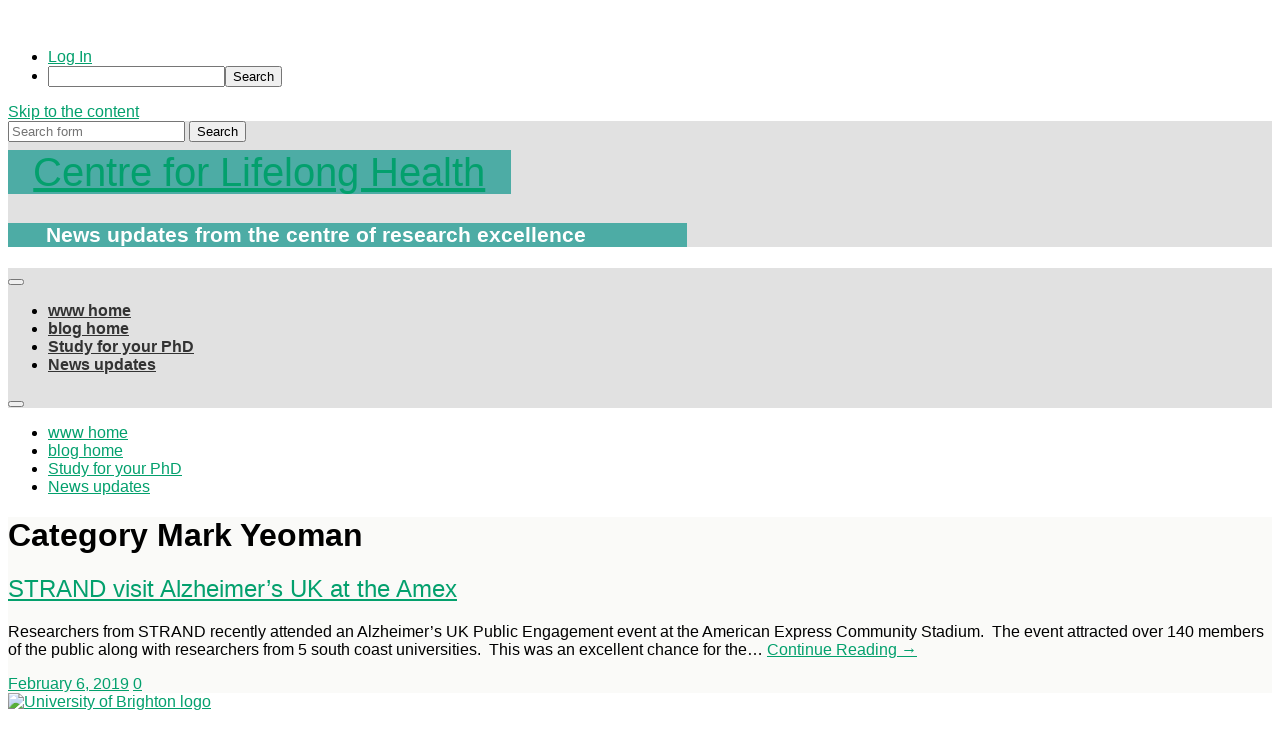

--- FILE ---
content_type: text/html; charset=utf-8
request_url: https://www.google.com/recaptcha/api2/anchor?ar=1&k=6LcHxVIsAAAAAMLrze_65YIhu9ekJXVlgbWgsExm&co=aHR0cHM6Ly9ibG9ncy5icmlnaHRvbi5hYy51azo0NDM.&hl=en&v=N67nZn4AqZkNcbeMu4prBgzg&size=invisible&anchor-ms=20000&execute-ms=30000&cb=z5dcu85142sd
body_size: 48810
content:
<!DOCTYPE HTML><html dir="ltr" lang="en"><head><meta http-equiv="Content-Type" content="text/html; charset=UTF-8">
<meta http-equiv="X-UA-Compatible" content="IE=edge">
<title>reCAPTCHA</title>
<style type="text/css">
/* cyrillic-ext */
@font-face {
  font-family: 'Roboto';
  font-style: normal;
  font-weight: 400;
  font-stretch: 100%;
  src: url(//fonts.gstatic.com/s/roboto/v48/KFO7CnqEu92Fr1ME7kSn66aGLdTylUAMa3GUBHMdazTgWw.woff2) format('woff2');
  unicode-range: U+0460-052F, U+1C80-1C8A, U+20B4, U+2DE0-2DFF, U+A640-A69F, U+FE2E-FE2F;
}
/* cyrillic */
@font-face {
  font-family: 'Roboto';
  font-style: normal;
  font-weight: 400;
  font-stretch: 100%;
  src: url(//fonts.gstatic.com/s/roboto/v48/KFO7CnqEu92Fr1ME7kSn66aGLdTylUAMa3iUBHMdazTgWw.woff2) format('woff2');
  unicode-range: U+0301, U+0400-045F, U+0490-0491, U+04B0-04B1, U+2116;
}
/* greek-ext */
@font-face {
  font-family: 'Roboto';
  font-style: normal;
  font-weight: 400;
  font-stretch: 100%;
  src: url(//fonts.gstatic.com/s/roboto/v48/KFO7CnqEu92Fr1ME7kSn66aGLdTylUAMa3CUBHMdazTgWw.woff2) format('woff2');
  unicode-range: U+1F00-1FFF;
}
/* greek */
@font-face {
  font-family: 'Roboto';
  font-style: normal;
  font-weight: 400;
  font-stretch: 100%;
  src: url(//fonts.gstatic.com/s/roboto/v48/KFO7CnqEu92Fr1ME7kSn66aGLdTylUAMa3-UBHMdazTgWw.woff2) format('woff2');
  unicode-range: U+0370-0377, U+037A-037F, U+0384-038A, U+038C, U+038E-03A1, U+03A3-03FF;
}
/* math */
@font-face {
  font-family: 'Roboto';
  font-style: normal;
  font-weight: 400;
  font-stretch: 100%;
  src: url(//fonts.gstatic.com/s/roboto/v48/KFO7CnqEu92Fr1ME7kSn66aGLdTylUAMawCUBHMdazTgWw.woff2) format('woff2');
  unicode-range: U+0302-0303, U+0305, U+0307-0308, U+0310, U+0312, U+0315, U+031A, U+0326-0327, U+032C, U+032F-0330, U+0332-0333, U+0338, U+033A, U+0346, U+034D, U+0391-03A1, U+03A3-03A9, U+03B1-03C9, U+03D1, U+03D5-03D6, U+03F0-03F1, U+03F4-03F5, U+2016-2017, U+2034-2038, U+203C, U+2040, U+2043, U+2047, U+2050, U+2057, U+205F, U+2070-2071, U+2074-208E, U+2090-209C, U+20D0-20DC, U+20E1, U+20E5-20EF, U+2100-2112, U+2114-2115, U+2117-2121, U+2123-214F, U+2190, U+2192, U+2194-21AE, U+21B0-21E5, U+21F1-21F2, U+21F4-2211, U+2213-2214, U+2216-22FF, U+2308-230B, U+2310, U+2319, U+231C-2321, U+2336-237A, U+237C, U+2395, U+239B-23B7, U+23D0, U+23DC-23E1, U+2474-2475, U+25AF, U+25B3, U+25B7, U+25BD, U+25C1, U+25CA, U+25CC, U+25FB, U+266D-266F, U+27C0-27FF, U+2900-2AFF, U+2B0E-2B11, U+2B30-2B4C, U+2BFE, U+3030, U+FF5B, U+FF5D, U+1D400-1D7FF, U+1EE00-1EEFF;
}
/* symbols */
@font-face {
  font-family: 'Roboto';
  font-style: normal;
  font-weight: 400;
  font-stretch: 100%;
  src: url(//fonts.gstatic.com/s/roboto/v48/KFO7CnqEu92Fr1ME7kSn66aGLdTylUAMaxKUBHMdazTgWw.woff2) format('woff2');
  unicode-range: U+0001-000C, U+000E-001F, U+007F-009F, U+20DD-20E0, U+20E2-20E4, U+2150-218F, U+2190, U+2192, U+2194-2199, U+21AF, U+21E6-21F0, U+21F3, U+2218-2219, U+2299, U+22C4-22C6, U+2300-243F, U+2440-244A, U+2460-24FF, U+25A0-27BF, U+2800-28FF, U+2921-2922, U+2981, U+29BF, U+29EB, U+2B00-2BFF, U+4DC0-4DFF, U+FFF9-FFFB, U+10140-1018E, U+10190-1019C, U+101A0, U+101D0-101FD, U+102E0-102FB, U+10E60-10E7E, U+1D2C0-1D2D3, U+1D2E0-1D37F, U+1F000-1F0FF, U+1F100-1F1AD, U+1F1E6-1F1FF, U+1F30D-1F30F, U+1F315, U+1F31C, U+1F31E, U+1F320-1F32C, U+1F336, U+1F378, U+1F37D, U+1F382, U+1F393-1F39F, U+1F3A7-1F3A8, U+1F3AC-1F3AF, U+1F3C2, U+1F3C4-1F3C6, U+1F3CA-1F3CE, U+1F3D4-1F3E0, U+1F3ED, U+1F3F1-1F3F3, U+1F3F5-1F3F7, U+1F408, U+1F415, U+1F41F, U+1F426, U+1F43F, U+1F441-1F442, U+1F444, U+1F446-1F449, U+1F44C-1F44E, U+1F453, U+1F46A, U+1F47D, U+1F4A3, U+1F4B0, U+1F4B3, U+1F4B9, U+1F4BB, U+1F4BF, U+1F4C8-1F4CB, U+1F4D6, U+1F4DA, U+1F4DF, U+1F4E3-1F4E6, U+1F4EA-1F4ED, U+1F4F7, U+1F4F9-1F4FB, U+1F4FD-1F4FE, U+1F503, U+1F507-1F50B, U+1F50D, U+1F512-1F513, U+1F53E-1F54A, U+1F54F-1F5FA, U+1F610, U+1F650-1F67F, U+1F687, U+1F68D, U+1F691, U+1F694, U+1F698, U+1F6AD, U+1F6B2, U+1F6B9-1F6BA, U+1F6BC, U+1F6C6-1F6CF, U+1F6D3-1F6D7, U+1F6E0-1F6EA, U+1F6F0-1F6F3, U+1F6F7-1F6FC, U+1F700-1F7FF, U+1F800-1F80B, U+1F810-1F847, U+1F850-1F859, U+1F860-1F887, U+1F890-1F8AD, U+1F8B0-1F8BB, U+1F8C0-1F8C1, U+1F900-1F90B, U+1F93B, U+1F946, U+1F984, U+1F996, U+1F9E9, U+1FA00-1FA6F, U+1FA70-1FA7C, U+1FA80-1FA89, U+1FA8F-1FAC6, U+1FACE-1FADC, U+1FADF-1FAE9, U+1FAF0-1FAF8, U+1FB00-1FBFF;
}
/* vietnamese */
@font-face {
  font-family: 'Roboto';
  font-style: normal;
  font-weight: 400;
  font-stretch: 100%;
  src: url(//fonts.gstatic.com/s/roboto/v48/KFO7CnqEu92Fr1ME7kSn66aGLdTylUAMa3OUBHMdazTgWw.woff2) format('woff2');
  unicode-range: U+0102-0103, U+0110-0111, U+0128-0129, U+0168-0169, U+01A0-01A1, U+01AF-01B0, U+0300-0301, U+0303-0304, U+0308-0309, U+0323, U+0329, U+1EA0-1EF9, U+20AB;
}
/* latin-ext */
@font-face {
  font-family: 'Roboto';
  font-style: normal;
  font-weight: 400;
  font-stretch: 100%;
  src: url(//fonts.gstatic.com/s/roboto/v48/KFO7CnqEu92Fr1ME7kSn66aGLdTylUAMa3KUBHMdazTgWw.woff2) format('woff2');
  unicode-range: U+0100-02BA, U+02BD-02C5, U+02C7-02CC, U+02CE-02D7, U+02DD-02FF, U+0304, U+0308, U+0329, U+1D00-1DBF, U+1E00-1E9F, U+1EF2-1EFF, U+2020, U+20A0-20AB, U+20AD-20C0, U+2113, U+2C60-2C7F, U+A720-A7FF;
}
/* latin */
@font-face {
  font-family: 'Roboto';
  font-style: normal;
  font-weight: 400;
  font-stretch: 100%;
  src: url(//fonts.gstatic.com/s/roboto/v48/KFO7CnqEu92Fr1ME7kSn66aGLdTylUAMa3yUBHMdazQ.woff2) format('woff2');
  unicode-range: U+0000-00FF, U+0131, U+0152-0153, U+02BB-02BC, U+02C6, U+02DA, U+02DC, U+0304, U+0308, U+0329, U+2000-206F, U+20AC, U+2122, U+2191, U+2193, U+2212, U+2215, U+FEFF, U+FFFD;
}
/* cyrillic-ext */
@font-face {
  font-family: 'Roboto';
  font-style: normal;
  font-weight: 500;
  font-stretch: 100%;
  src: url(//fonts.gstatic.com/s/roboto/v48/KFO7CnqEu92Fr1ME7kSn66aGLdTylUAMa3GUBHMdazTgWw.woff2) format('woff2');
  unicode-range: U+0460-052F, U+1C80-1C8A, U+20B4, U+2DE0-2DFF, U+A640-A69F, U+FE2E-FE2F;
}
/* cyrillic */
@font-face {
  font-family: 'Roboto';
  font-style: normal;
  font-weight: 500;
  font-stretch: 100%;
  src: url(//fonts.gstatic.com/s/roboto/v48/KFO7CnqEu92Fr1ME7kSn66aGLdTylUAMa3iUBHMdazTgWw.woff2) format('woff2');
  unicode-range: U+0301, U+0400-045F, U+0490-0491, U+04B0-04B1, U+2116;
}
/* greek-ext */
@font-face {
  font-family: 'Roboto';
  font-style: normal;
  font-weight: 500;
  font-stretch: 100%;
  src: url(//fonts.gstatic.com/s/roboto/v48/KFO7CnqEu92Fr1ME7kSn66aGLdTylUAMa3CUBHMdazTgWw.woff2) format('woff2');
  unicode-range: U+1F00-1FFF;
}
/* greek */
@font-face {
  font-family: 'Roboto';
  font-style: normal;
  font-weight: 500;
  font-stretch: 100%;
  src: url(//fonts.gstatic.com/s/roboto/v48/KFO7CnqEu92Fr1ME7kSn66aGLdTylUAMa3-UBHMdazTgWw.woff2) format('woff2');
  unicode-range: U+0370-0377, U+037A-037F, U+0384-038A, U+038C, U+038E-03A1, U+03A3-03FF;
}
/* math */
@font-face {
  font-family: 'Roboto';
  font-style: normal;
  font-weight: 500;
  font-stretch: 100%;
  src: url(//fonts.gstatic.com/s/roboto/v48/KFO7CnqEu92Fr1ME7kSn66aGLdTylUAMawCUBHMdazTgWw.woff2) format('woff2');
  unicode-range: U+0302-0303, U+0305, U+0307-0308, U+0310, U+0312, U+0315, U+031A, U+0326-0327, U+032C, U+032F-0330, U+0332-0333, U+0338, U+033A, U+0346, U+034D, U+0391-03A1, U+03A3-03A9, U+03B1-03C9, U+03D1, U+03D5-03D6, U+03F0-03F1, U+03F4-03F5, U+2016-2017, U+2034-2038, U+203C, U+2040, U+2043, U+2047, U+2050, U+2057, U+205F, U+2070-2071, U+2074-208E, U+2090-209C, U+20D0-20DC, U+20E1, U+20E5-20EF, U+2100-2112, U+2114-2115, U+2117-2121, U+2123-214F, U+2190, U+2192, U+2194-21AE, U+21B0-21E5, U+21F1-21F2, U+21F4-2211, U+2213-2214, U+2216-22FF, U+2308-230B, U+2310, U+2319, U+231C-2321, U+2336-237A, U+237C, U+2395, U+239B-23B7, U+23D0, U+23DC-23E1, U+2474-2475, U+25AF, U+25B3, U+25B7, U+25BD, U+25C1, U+25CA, U+25CC, U+25FB, U+266D-266F, U+27C0-27FF, U+2900-2AFF, U+2B0E-2B11, U+2B30-2B4C, U+2BFE, U+3030, U+FF5B, U+FF5D, U+1D400-1D7FF, U+1EE00-1EEFF;
}
/* symbols */
@font-face {
  font-family: 'Roboto';
  font-style: normal;
  font-weight: 500;
  font-stretch: 100%;
  src: url(//fonts.gstatic.com/s/roboto/v48/KFO7CnqEu92Fr1ME7kSn66aGLdTylUAMaxKUBHMdazTgWw.woff2) format('woff2');
  unicode-range: U+0001-000C, U+000E-001F, U+007F-009F, U+20DD-20E0, U+20E2-20E4, U+2150-218F, U+2190, U+2192, U+2194-2199, U+21AF, U+21E6-21F0, U+21F3, U+2218-2219, U+2299, U+22C4-22C6, U+2300-243F, U+2440-244A, U+2460-24FF, U+25A0-27BF, U+2800-28FF, U+2921-2922, U+2981, U+29BF, U+29EB, U+2B00-2BFF, U+4DC0-4DFF, U+FFF9-FFFB, U+10140-1018E, U+10190-1019C, U+101A0, U+101D0-101FD, U+102E0-102FB, U+10E60-10E7E, U+1D2C0-1D2D3, U+1D2E0-1D37F, U+1F000-1F0FF, U+1F100-1F1AD, U+1F1E6-1F1FF, U+1F30D-1F30F, U+1F315, U+1F31C, U+1F31E, U+1F320-1F32C, U+1F336, U+1F378, U+1F37D, U+1F382, U+1F393-1F39F, U+1F3A7-1F3A8, U+1F3AC-1F3AF, U+1F3C2, U+1F3C4-1F3C6, U+1F3CA-1F3CE, U+1F3D4-1F3E0, U+1F3ED, U+1F3F1-1F3F3, U+1F3F5-1F3F7, U+1F408, U+1F415, U+1F41F, U+1F426, U+1F43F, U+1F441-1F442, U+1F444, U+1F446-1F449, U+1F44C-1F44E, U+1F453, U+1F46A, U+1F47D, U+1F4A3, U+1F4B0, U+1F4B3, U+1F4B9, U+1F4BB, U+1F4BF, U+1F4C8-1F4CB, U+1F4D6, U+1F4DA, U+1F4DF, U+1F4E3-1F4E6, U+1F4EA-1F4ED, U+1F4F7, U+1F4F9-1F4FB, U+1F4FD-1F4FE, U+1F503, U+1F507-1F50B, U+1F50D, U+1F512-1F513, U+1F53E-1F54A, U+1F54F-1F5FA, U+1F610, U+1F650-1F67F, U+1F687, U+1F68D, U+1F691, U+1F694, U+1F698, U+1F6AD, U+1F6B2, U+1F6B9-1F6BA, U+1F6BC, U+1F6C6-1F6CF, U+1F6D3-1F6D7, U+1F6E0-1F6EA, U+1F6F0-1F6F3, U+1F6F7-1F6FC, U+1F700-1F7FF, U+1F800-1F80B, U+1F810-1F847, U+1F850-1F859, U+1F860-1F887, U+1F890-1F8AD, U+1F8B0-1F8BB, U+1F8C0-1F8C1, U+1F900-1F90B, U+1F93B, U+1F946, U+1F984, U+1F996, U+1F9E9, U+1FA00-1FA6F, U+1FA70-1FA7C, U+1FA80-1FA89, U+1FA8F-1FAC6, U+1FACE-1FADC, U+1FADF-1FAE9, U+1FAF0-1FAF8, U+1FB00-1FBFF;
}
/* vietnamese */
@font-face {
  font-family: 'Roboto';
  font-style: normal;
  font-weight: 500;
  font-stretch: 100%;
  src: url(//fonts.gstatic.com/s/roboto/v48/KFO7CnqEu92Fr1ME7kSn66aGLdTylUAMa3OUBHMdazTgWw.woff2) format('woff2');
  unicode-range: U+0102-0103, U+0110-0111, U+0128-0129, U+0168-0169, U+01A0-01A1, U+01AF-01B0, U+0300-0301, U+0303-0304, U+0308-0309, U+0323, U+0329, U+1EA0-1EF9, U+20AB;
}
/* latin-ext */
@font-face {
  font-family: 'Roboto';
  font-style: normal;
  font-weight: 500;
  font-stretch: 100%;
  src: url(//fonts.gstatic.com/s/roboto/v48/KFO7CnqEu92Fr1ME7kSn66aGLdTylUAMa3KUBHMdazTgWw.woff2) format('woff2');
  unicode-range: U+0100-02BA, U+02BD-02C5, U+02C7-02CC, U+02CE-02D7, U+02DD-02FF, U+0304, U+0308, U+0329, U+1D00-1DBF, U+1E00-1E9F, U+1EF2-1EFF, U+2020, U+20A0-20AB, U+20AD-20C0, U+2113, U+2C60-2C7F, U+A720-A7FF;
}
/* latin */
@font-face {
  font-family: 'Roboto';
  font-style: normal;
  font-weight: 500;
  font-stretch: 100%;
  src: url(//fonts.gstatic.com/s/roboto/v48/KFO7CnqEu92Fr1ME7kSn66aGLdTylUAMa3yUBHMdazQ.woff2) format('woff2');
  unicode-range: U+0000-00FF, U+0131, U+0152-0153, U+02BB-02BC, U+02C6, U+02DA, U+02DC, U+0304, U+0308, U+0329, U+2000-206F, U+20AC, U+2122, U+2191, U+2193, U+2212, U+2215, U+FEFF, U+FFFD;
}
/* cyrillic-ext */
@font-face {
  font-family: 'Roboto';
  font-style: normal;
  font-weight: 900;
  font-stretch: 100%;
  src: url(//fonts.gstatic.com/s/roboto/v48/KFO7CnqEu92Fr1ME7kSn66aGLdTylUAMa3GUBHMdazTgWw.woff2) format('woff2');
  unicode-range: U+0460-052F, U+1C80-1C8A, U+20B4, U+2DE0-2DFF, U+A640-A69F, U+FE2E-FE2F;
}
/* cyrillic */
@font-face {
  font-family: 'Roboto';
  font-style: normal;
  font-weight: 900;
  font-stretch: 100%;
  src: url(//fonts.gstatic.com/s/roboto/v48/KFO7CnqEu92Fr1ME7kSn66aGLdTylUAMa3iUBHMdazTgWw.woff2) format('woff2');
  unicode-range: U+0301, U+0400-045F, U+0490-0491, U+04B0-04B1, U+2116;
}
/* greek-ext */
@font-face {
  font-family: 'Roboto';
  font-style: normal;
  font-weight: 900;
  font-stretch: 100%;
  src: url(//fonts.gstatic.com/s/roboto/v48/KFO7CnqEu92Fr1ME7kSn66aGLdTylUAMa3CUBHMdazTgWw.woff2) format('woff2');
  unicode-range: U+1F00-1FFF;
}
/* greek */
@font-face {
  font-family: 'Roboto';
  font-style: normal;
  font-weight: 900;
  font-stretch: 100%;
  src: url(//fonts.gstatic.com/s/roboto/v48/KFO7CnqEu92Fr1ME7kSn66aGLdTylUAMa3-UBHMdazTgWw.woff2) format('woff2');
  unicode-range: U+0370-0377, U+037A-037F, U+0384-038A, U+038C, U+038E-03A1, U+03A3-03FF;
}
/* math */
@font-face {
  font-family: 'Roboto';
  font-style: normal;
  font-weight: 900;
  font-stretch: 100%;
  src: url(//fonts.gstatic.com/s/roboto/v48/KFO7CnqEu92Fr1ME7kSn66aGLdTylUAMawCUBHMdazTgWw.woff2) format('woff2');
  unicode-range: U+0302-0303, U+0305, U+0307-0308, U+0310, U+0312, U+0315, U+031A, U+0326-0327, U+032C, U+032F-0330, U+0332-0333, U+0338, U+033A, U+0346, U+034D, U+0391-03A1, U+03A3-03A9, U+03B1-03C9, U+03D1, U+03D5-03D6, U+03F0-03F1, U+03F4-03F5, U+2016-2017, U+2034-2038, U+203C, U+2040, U+2043, U+2047, U+2050, U+2057, U+205F, U+2070-2071, U+2074-208E, U+2090-209C, U+20D0-20DC, U+20E1, U+20E5-20EF, U+2100-2112, U+2114-2115, U+2117-2121, U+2123-214F, U+2190, U+2192, U+2194-21AE, U+21B0-21E5, U+21F1-21F2, U+21F4-2211, U+2213-2214, U+2216-22FF, U+2308-230B, U+2310, U+2319, U+231C-2321, U+2336-237A, U+237C, U+2395, U+239B-23B7, U+23D0, U+23DC-23E1, U+2474-2475, U+25AF, U+25B3, U+25B7, U+25BD, U+25C1, U+25CA, U+25CC, U+25FB, U+266D-266F, U+27C0-27FF, U+2900-2AFF, U+2B0E-2B11, U+2B30-2B4C, U+2BFE, U+3030, U+FF5B, U+FF5D, U+1D400-1D7FF, U+1EE00-1EEFF;
}
/* symbols */
@font-face {
  font-family: 'Roboto';
  font-style: normal;
  font-weight: 900;
  font-stretch: 100%;
  src: url(//fonts.gstatic.com/s/roboto/v48/KFO7CnqEu92Fr1ME7kSn66aGLdTylUAMaxKUBHMdazTgWw.woff2) format('woff2');
  unicode-range: U+0001-000C, U+000E-001F, U+007F-009F, U+20DD-20E0, U+20E2-20E4, U+2150-218F, U+2190, U+2192, U+2194-2199, U+21AF, U+21E6-21F0, U+21F3, U+2218-2219, U+2299, U+22C4-22C6, U+2300-243F, U+2440-244A, U+2460-24FF, U+25A0-27BF, U+2800-28FF, U+2921-2922, U+2981, U+29BF, U+29EB, U+2B00-2BFF, U+4DC0-4DFF, U+FFF9-FFFB, U+10140-1018E, U+10190-1019C, U+101A0, U+101D0-101FD, U+102E0-102FB, U+10E60-10E7E, U+1D2C0-1D2D3, U+1D2E0-1D37F, U+1F000-1F0FF, U+1F100-1F1AD, U+1F1E6-1F1FF, U+1F30D-1F30F, U+1F315, U+1F31C, U+1F31E, U+1F320-1F32C, U+1F336, U+1F378, U+1F37D, U+1F382, U+1F393-1F39F, U+1F3A7-1F3A8, U+1F3AC-1F3AF, U+1F3C2, U+1F3C4-1F3C6, U+1F3CA-1F3CE, U+1F3D4-1F3E0, U+1F3ED, U+1F3F1-1F3F3, U+1F3F5-1F3F7, U+1F408, U+1F415, U+1F41F, U+1F426, U+1F43F, U+1F441-1F442, U+1F444, U+1F446-1F449, U+1F44C-1F44E, U+1F453, U+1F46A, U+1F47D, U+1F4A3, U+1F4B0, U+1F4B3, U+1F4B9, U+1F4BB, U+1F4BF, U+1F4C8-1F4CB, U+1F4D6, U+1F4DA, U+1F4DF, U+1F4E3-1F4E6, U+1F4EA-1F4ED, U+1F4F7, U+1F4F9-1F4FB, U+1F4FD-1F4FE, U+1F503, U+1F507-1F50B, U+1F50D, U+1F512-1F513, U+1F53E-1F54A, U+1F54F-1F5FA, U+1F610, U+1F650-1F67F, U+1F687, U+1F68D, U+1F691, U+1F694, U+1F698, U+1F6AD, U+1F6B2, U+1F6B9-1F6BA, U+1F6BC, U+1F6C6-1F6CF, U+1F6D3-1F6D7, U+1F6E0-1F6EA, U+1F6F0-1F6F3, U+1F6F7-1F6FC, U+1F700-1F7FF, U+1F800-1F80B, U+1F810-1F847, U+1F850-1F859, U+1F860-1F887, U+1F890-1F8AD, U+1F8B0-1F8BB, U+1F8C0-1F8C1, U+1F900-1F90B, U+1F93B, U+1F946, U+1F984, U+1F996, U+1F9E9, U+1FA00-1FA6F, U+1FA70-1FA7C, U+1FA80-1FA89, U+1FA8F-1FAC6, U+1FACE-1FADC, U+1FADF-1FAE9, U+1FAF0-1FAF8, U+1FB00-1FBFF;
}
/* vietnamese */
@font-face {
  font-family: 'Roboto';
  font-style: normal;
  font-weight: 900;
  font-stretch: 100%;
  src: url(//fonts.gstatic.com/s/roboto/v48/KFO7CnqEu92Fr1ME7kSn66aGLdTylUAMa3OUBHMdazTgWw.woff2) format('woff2');
  unicode-range: U+0102-0103, U+0110-0111, U+0128-0129, U+0168-0169, U+01A0-01A1, U+01AF-01B0, U+0300-0301, U+0303-0304, U+0308-0309, U+0323, U+0329, U+1EA0-1EF9, U+20AB;
}
/* latin-ext */
@font-face {
  font-family: 'Roboto';
  font-style: normal;
  font-weight: 900;
  font-stretch: 100%;
  src: url(//fonts.gstatic.com/s/roboto/v48/KFO7CnqEu92Fr1ME7kSn66aGLdTylUAMa3KUBHMdazTgWw.woff2) format('woff2');
  unicode-range: U+0100-02BA, U+02BD-02C5, U+02C7-02CC, U+02CE-02D7, U+02DD-02FF, U+0304, U+0308, U+0329, U+1D00-1DBF, U+1E00-1E9F, U+1EF2-1EFF, U+2020, U+20A0-20AB, U+20AD-20C0, U+2113, U+2C60-2C7F, U+A720-A7FF;
}
/* latin */
@font-face {
  font-family: 'Roboto';
  font-style: normal;
  font-weight: 900;
  font-stretch: 100%;
  src: url(//fonts.gstatic.com/s/roboto/v48/KFO7CnqEu92Fr1ME7kSn66aGLdTylUAMa3yUBHMdazQ.woff2) format('woff2');
  unicode-range: U+0000-00FF, U+0131, U+0152-0153, U+02BB-02BC, U+02C6, U+02DA, U+02DC, U+0304, U+0308, U+0329, U+2000-206F, U+20AC, U+2122, U+2191, U+2193, U+2212, U+2215, U+FEFF, U+FFFD;
}

</style>
<link rel="stylesheet" type="text/css" href="https://www.gstatic.com/recaptcha/releases/N67nZn4AqZkNcbeMu4prBgzg/styles__ltr.css">
<script nonce="r1XuGNXeritX9WdBFkHqpQ" type="text/javascript">window['__recaptcha_api'] = 'https://www.google.com/recaptcha/api2/';</script>
<script type="text/javascript" src="https://www.gstatic.com/recaptcha/releases/N67nZn4AqZkNcbeMu4prBgzg/recaptcha__en.js" nonce="r1XuGNXeritX9WdBFkHqpQ">
      
    </script></head>
<body><div id="rc-anchor-alert" class="rc-anchor-alert"></div>
<input type="hidden" id="recaptcha-token" value="[base64]">
<script type="text/javascript" nonce="r1XuGNXeritX9WdBFkHqpQ">
      recaptcha.anchor.Main.init("[\x22ainput\x22,[\x22bgdata\x22,\x22\x22,\[base64]/[base64]/[base64]/bmV3IHJbeF0oY1swXSk6RT09Mj9uZXcgclt4XShjWzBdLGNbMV0pOkU9PTM/bmV3IHJbeF0oY1swXSxjWzFdLGNbMl0pOkU9PTQ/[base64]/[base64]/[base64]/[base64]/[base64]/[base64]/[base64]/[base64]\x22,\[base64]\x22,\x22wq/DgXLDnVbDoD/DmcKuGnPDpSnCnzTDuy5Lwq14wrJCwqDDmB8JwrjCsUVRw6vDtR7CnVfClCPDusKCw4wOw4zDssKHKzjCvnrDkzNaAlzDjMOBwrjCg8OEB8KNw5ATwobDiTEDw4HCtHR3fMKGw73ClsK6FMKiwowuwozDsMOLWMKVwrnCiC/Cl8OaBWZOKyFtw47CmiHCksK+woZcw53ChMKbwr3Cp8K4w7MBOi41wqgWwrJMBhoEfsKGM1jCvi1JWsOlwrYJw6Rswr/CpwjCl8KGIFHDo8KdwqBow4EqHsO4wofCr2Z9NsKowrJLV2nCtAZ5w4HDpzPDg8K/GcKHO8KEB8OOw4sWwp3CtcOUHMOOwoHCl8OJSnUEwqI4wq3DisOPVcO5woFNwoXDlcKCwqs8VVDCksKUd8O/BMOuZFxdw6V7T0klwrrDksKfwrhpY8KMHMOaIcKrwqDDt1PCvSJzw5PDnsOsw5/[base64]/wpXCkMOXVWFEXjbDmXklCcOpG3PCtDAHwrjDksObVMK2w5/DhXXCtMKOwpNSwqJSYcKSw7TDrsOFw7Bcw6PDh8KBwq3DoxnCpDbCllXCn8KZw7LDlwfCh8ONwoXDjsKaHX4Gw6RBw75fYcOmQxLDhcKoajXDpsOhE3DClybDpsKvCMOvZkQHwrLCjlo6w5IQwqEQwrbCtjLDlMK7FMK/w4kicCIfC8OfW8KlK0DCtHB1w70EbEBHw6zCucK8WkDCrlbCk8KAD2jDusOtZixsA8KSw6/CuCRTw7/DgMKbw47CjXs1W8OiWw0TQSkZw7InR0ZTa8K8w59GNmZ+XHTDi8K9w7/CoMKcw7t0XQY+woDCtDTChhXDi8Ovwrw3NMO7AXp9w7lAMMKAwqw+FsODw4M+wr3DnHjCgsOWHsOcT8KXIMKMYcKTYcOWwqw+EgzDk3rDnjwSwpZYwrYnLXE6DMKLNcOlCcOARsOidsOGwo7Cn0/Ct8KYwokMXMObDsKLwpAeKsKLSsOJwrPDqRMwwo8AQTPDjcKQacOdKMO9wqBjw5XCt8O1NSJed8K9F8ObdsKCBhB0FcKbw7bCjzTDoMO8wrt2O8KhNWAkdMOGwq/CjMO2QsOww5sBB8Ouw4wccHTDm1LDmsOEwqhxTMKPw6krHztPwroxL8OkBcOmw5UBfcK4ADQRwp/[base64]/A8K8w6kAX8KmJEg9PBxTIDPDlU9qNMOSI8KpwpExA0ExwpkAwqHCgH9/JsOqfsKFIQfDrnB4SsOpw6PCrMO+HsO+w7xEw4rDswgFPXsaNMObHF/CpcOMw7otAcOSwp1vFGY1w7TDrsOpwo7CrsKdAMKowoQfZ8KwwpTDtEfCisKoK8Kyw7h8w7nDgjAObhvChcOGNlhdN8O2LhBgOxbDhinDpcOjw63CtQwwLRAfGw/CvMOtGcKmTzU2wpBSLMOiwqxFMsOIMsOCwrxmOVd1wrbDrsOFWynCrsKYw51Ow6HDkcKOw4jDpW7Dg8OpwolsFMKzHVnChcOSwoHDuypJNMO/w4RVwrLDmyA+w6HDj8KCw4zDpcKHw6Qfw6TDgsObwrwwNi98On0gQyPChQBkAEAFZ3ImwoQRw5BseMOrw4EWNhjDh8ObE8KUwrMGwocpw4nCpsK7Ty9NImTDu01IwpjDq19fw7/[base64]/DiMK2w489w7PChsKZwqoawooOwrfDokPDqW7CgMKUHsKHLynCpMK5JWfCmsKdBsONw4w/w5VZW0Uzw58IOCzCgMK6w7nDg1Nrwr1wVMK+BcOBH8KQwpk9GHJYw5nDtcKgKMKSw53Ck8O1T0N0YcKmw4TDgcK+w5nCocKLFW3CosORw5zCjUPDlzjDqDM3aXzDrMOuwoYvEMKbw5d8C8Ohb8Ogw4c7RkXClyTCv2XDsUjDvsO3IQ/DpSohw5XDrhzCgMO7LFh4w7zCmcOOw6Mhw4JWBFhkWiFdFsKzw7BGw5o2w7rDkT5Cw5Yrw41lwpgvwoXCosKvLcOqP0pqLcKFwr9bH8Oqw6XDvcKCw7NhBsOrw59JAwJzQMOmR2fCpsKfwr9Dw6J2w6TDpMOnBsKIRkvDh8OIwpIaGMOJdQEKOcK9SikOFHRtXcKxU3/CqDvChgFYK1DCgXkYwopVwrYjw6zCicKjwo7Ci8KEaMOHK3/DvwzCrgFwesKcVsKaEDcUw73CuCRYY8OPw4ojwrp1wodDw6AGw6DDosOBdcKcVcOXR1czwoVNw6wxw7nDq3QEGHPDkWZnIG9Ow755KCUuwpBdYA3DqMKaIigiR1Azw6zCqxNIeMK5w44Jw5TDqcOPEg81w4DDliNrwqoTMG/CsGtHH8OHw7lJw6rCi8OMScOQLwjDj0hUwpHCn8Kua199w4PCpWgUwpbCo1bDtcKwwrYUJMOSwp1HXMOJchfDqCtdwphNwqcSwo3CjXDDvMKXJ1nDqx/DgwzDunfCgVx4wrE1QXrCik7CjXAHCcKcw4nDu8OcFjnCuxdnw7rDk8K6wqVyOC/DrcKEYsOTAMO0wqc4OxjCiMOwZTTDo8O2IHMREcKvw6XCvgbDicKxw7jCshzCpCYqw7zDnsKvbMKUw4rCp8Kiw7HCmkTDlFAgPsOAMmzCj2LDtVwGHMOFfxorw45gKBh+I8KHwqvCuMK1fsKtworDi1sZwqwfwqLCih/DvMOKwp1cwo7DphzDrhvDmF8sacOgIXfCoQ3DlG7CrsO6w703w4PCoMOJcAXDhjsGw55mSsKXORnDvRUMXGnCkcKIfldSwolrw5M5wocEwpEuYsKzCMKTw5AfwqIcJ8KXXcOawrEbw5/[base64]/w4FSWMOhdsOjwo/Do8OacDLDhnPDu8OkwrHCqEHCo8KQw4ZCw695wpg7wolkaMOfDH3DmcKufGkJd8Kzw45GPG4Qwp5zw7HDv0cec8Otw7V4w7wpGMKSa8KrwpbCgcKxYlLDpCnCh1nChsOtF8KKwo4/[base64]/[base64]/CvsO3w4cDw7IjDcORw5vChmFTwp/DpyDCnTN5Z2UTw6NTX8KdO8Olw6sHw7x1GcK/wqnDsWvCjAnCusKrw7HCs8O/e13DpgTCkghvwoYtw4BlFAQ2wq/[base64]/RcO1wpLCpzMVecKvLsKHwqZkYsOFfEQGdiTCtyYIwqXDo8Kkw5ptwoQDCUFhGznCoU7DpcKZw5MaRS5/w67DoVfDgXhcdScuX8OcwpFCIhFUOsKdw4zDmsOGCMK9w6MmQxglIcKuw6IFH8OiwqvCisO+W8OKdSVgwrHDgl7DoMOeChDCgsOHcm8Pw6nCk2zCvmLDiyNKwpU2wqRZwrNHwr/[base64]/[base64]/DkMKQbwLCocKhYEtIwqY3ZsKuw44mw5BnX1EWw4HDkiHDvj/DtcOmHMOfIWnDlCs9RcKAw7jDkMOywqLCgGoyJBrDoVjCksO7wo/DkSXCtzvCkcKDQSPDl2zDkG3DoTXDjATDhMKrwqw+QsOvfFTCvChmJwvChMKCw78PwrYtPMOAwox6wprCnMOaw4ocw6zDi8KbwrPDrGjDhA0zwq7Dk3LDqSMbbXA8bGwjwq1iB8OQwqd5w75Lw4LDsBXDhytMHgt7w5/CkMO7JgsBwozDh8K8w4rCnMOEOhLChcK2YHbCiwzDsljDusOgw5bCrANnwrB5fD5KFcKzOmvCiXwdQzvChsKMw5DCjcKwJinDicOGw4o0e8OBw5/DvsK1w7/[base64]/Dh8OxayLDkMK5wo8OfU/Do8O/[base64]/[base64]/DnTRGw4JSw5DDnm0Rw7ATQUVmT07CiCI/[base64]/DuDXCmTRvwr/DiMOlwqUAw7kgT8KzG2PCmMKrGMOUwrPDpyEewoXCvMKyDy0XScOvJ0QQT8OfbTXDmsKWwofDmk5mDj8Zw6rCjsOdw4pEwr/DpnrCqyRPw7nCogVswpEGZBcAQmPCj8Kdw7/Cr8Ohw7wUEAnCjiVKwrVkU8KuZcKCw4/CiChVLyPCv1vCqXxIw5Ruw6XDuholQjpiaMOXw4wTwpNzw7cewqfDmDbDvVPCjsKiwqHDtDI+ScKXwrfDvzw7YMOPwoTDtsKJw5nDh0nCnVd6eMOrFcKpEcKXw7fCgcKMBVxZw6HDksK/eGgdH8K0DhDCiHgmwoUFX38sVMO+a1/Dpx3CksOOLsO1RC7CoEwpZcKcQMKIw57CnltpO8Oiwp/CrcOgw5/Dqj9Fw55YM8OYw7wyLEbDjRt1I0wfw7wqwqgHe8KQFglBYcKWQ1PDg3Qfe8OUw58aw7rDtcOtWMKJw4jDsMKmwrcnOQnCpMKQwoDCgXvCmlgcwpEaw4s2w7jCny/[base64]/CisK/[base64]/ZsOvTxXCucOkSC5mwrfDuMKbwr/DkznDpUlTw553TcKWEsO3Zxc4wrrCqwzDpsOacmPDr01swqrDssKowokLKsOpSljCksKvGVLCvnVAXsOlKsK3wojDgsKRQsKZKsOHJ35uwqDCtsK/wpPDn8KsCgrDgMKhw7lcJ8Kbw7jDi8Kww7hnEC3CrsKaCUoZdQvCmMOjw7/CiMK+Ymc3asOhCMOSwpEjwocEL3PDisKwwosmwonDiEXDvGjCrsKqZsKXPAQdWcKDwqU/wqzDtgjDucOTe8O1ZR/DoMKyXsKBwol6RBRBP09oSMOFXnzCr8OqcMO2w7nDkcOLFMOYw6BYwqPCqMK8w6EFw74QJMKrCit8w69eccOyw6lQwrJLwrbDh8KawoTCkg/DhMK9ZMKHPllgcAZZX8OPA8OBwo5ew6jDg8KXwrzCp8Kgwo/CgHl1Ywl4NBpIZSE6w4bCk8KlIcObERzChWDCjMO/[base64]/DlGrCg312wqUOWsKkHsOywoE9DH8bHMOkwoFSGsK0eyHDiQLDnjs9HhQfZMKgwpcgesK3wr14wrV0w6LCq1J5wohaWQLDvMO0SsOTRiLDvBdXKG7DtynCoMOGScOxFwETV1PDhMO/[base64]/wrfDpcOJL8OxdsONOD/Du2nCk8K8D8OUwoFUwoXCgsK9wrPDgRMbIcOXP3TCgVHCrXbCgE/[base64]/CksKKE8OwDG4zDcKHEcOkwqPCr1rCrcOONMKKCT3CgcKZwo3DrsK7IhLCkMOoWsKrwr5Owo7DiMOawr3Cj8OMQjjCpHvCjsKkw5A6woLCrMKBFTYHIC1QwrvCgRxbbQjCq1tlwrfDs8K4wrE7N8OWwoV2wrdawpY/cCvCgsKLwrB6e8KpwqsuXsK+w619w5DCpAliNsObw7fDlcO2w7R/w6zDkTrDjSQiDQlkRUfDm8O4w5UcfR5Fw6zDm8OFw6TCjm7DmsKhTmxiwoXDjDFyR8KywrDCpsONU8OmWsOFwqDDqAlXK3fDlAHDrsOTwrjDpFDCs8OMLSPCo8Odw7UCSSrCoDLDul7DmDjCmHJ3w7/[base64]/[base64]/wo/CtTrCjgkVw6dtAMKcwqDCucKmw7fCgsO5biLDlMOeBxjCmBZQMMKKw4MOLG12IQA7w6pWw5IDaVgfworDuMK9Ri3CqDo0S8OSZnLDgMKvPMO5wrs1FlfDnMK1XAvCnMKKBBRjWMOKNsKBA8KQw7fCjMOXw7NfY8OIJ8Okw4oBKW/DlcKEIFDCkGFtw7wuwrNfOFzDnFp8wqRRcgXCugzCu8OvwpMFw7hRD8KSCsK3dcKwccOTw6fCtsO4w7nCpD88wp0+dVY9VCEkK8KoX8KvLcKfdsO/XjpdwogSwrHDt8KeJ8O8IcOPwoEYQ8KVwpUQw5vCjcOLwr1awrlNwqbDmysJYCzDscO4UsKawp/DmsK6HcK5QMOLA1rDgcKww7fDij10wpHDtcKdZcOKw5seJsOpw43ClAhYeX0ZwqgFYUvDt3Fgw5fCoMKsw4MvwqjDsMOowrPCsMKQNE/Cl2XCsgXDnMKow5Qbd8KUdMKOwoVDJznCqmvCuXwNwph5RDjCh8KGw67DtDYDBSUHwoAcwqB0wq08NDnDknjDtR1Pwol/w4EDw4x6w4rDhE7DgMKwwpfCosKuUBwKw5XCjTTDrsOSwqbCvWjDvFI0bz8Qw4jDvQzDulpXKMOBbsO7w6woFsKVw4/DtMKVHMOEanouNEQsVcKfScK1wotkP0vDrcOcwpsAMTEKw6wkfjTCrlDCj2o8w4vDmsOADSrCiis0U8O1JsO0w5zDjSs+w6NIwofCozBmJsOSwqTCrcOxw4DDg8KVwrF1PMKSwok1woHDlUpCQB4/CsK3w4rDscOuwojDgcO/OV5ddnlbVcK/wqtFwrVkw73DtMKIw4PCt0Arw5pBw4bCl8OPw5PChcOCLylvwplJTDEWworDmCZNwqZQwr3Dv8KywptIJypsaMOgwrF8wpYNUA5UdsO6w7cZe0w9axDDnHbDpi4+w73CtW7DnsOpJ0ZqT8K0wr7DgxjCuAA9FhrDjMOcwr42wqJYHcKZw5/DsMKlwpHDo8KCwpTCnMKmLMO9wo/CnC/ChMKuwroVXMKSPRdWwpHCj8Otw7nCry7Dp2V7w5XDtAgbw5IAw4rCpsO9KFTCtcKYw4Vuwq/[base64]/Cv3lzcMOyR3TCiQM9w4HCpcK7fmEgOMKEwrwmw48rCjTDscKzVMK7WkzCpwbDlMKIw4BFHScjTn9Hw7V5w7ddwrHDgsKpw4PCuV/Ck19QVsKuwpw/JD7CtMOqwq5udigBwpQIc8KbXCPCmSISw7DDmAzCtWkUdkkqBBrDiBMqwp/DnMOwIlVQYMKdwqhsZcK8w7bDtWI/Mk05SsOTQMKDwrvDpcOxwqEiw7bDiAjDgcKZwr98w4tWw44zWmLDl1guw5vCnn7DmsKUf8Kpwpo1wrvCgcKYIsOUWcKjwo1MfFLCoDJ0JsKoesOXHsKDwowFd3XCjcOvEMK4w7fCo8KGw4oHeVJtwpzCnMOcf8Krwqdyfn7CoF/DnsKfRcOYPk0ywrnDucKEw6kSb8O/wrpcL8Kxw4xIesKtw4ddd8KcZCtswrRKw5nCvMKwwqnCssKPesOHwq/CuFdrw5vCiH/[base64]/CuAkfZsONw7ZEwrkUwqZ+wpTCpcKWd13Do8KnwqnCqHvCgsK6XsOvwrNxw4vDvXTCrsOIIcKbWGZcEMKBwo/[base64]/ClMK1w65VbnXDqcOtwoQUV8OZwr/DiMK7NMOKwo/CrykQwpXDh21hJ8OSwrHCucOQJcKzNMKOw60Ic8Oew5YGV8OxwpjDujjCm8OeJFnCsMKvVcO/LcOAworDvMOJdw/DpcO6wrzCmMOdaMKlwrjDosOfwopswqkzATshw5labmYxGA/CkHvDmMOmRcOATMOyw7dID8O/IsK4w7wkwpvCk8KQw7HDpyHDqcOGcsO3Pw9MOizDkcOiQ8OTw43DmsOtwq1Uw7fDkSgWPk3ClRgUalouBAoHw6wETsOewot5UwrCngDCiMOawrkLw6FnNMKUaFbDpSJ0eMOhVTVjw77Ch8OkaMKSVVtbw6ZyF2nCisOwYA/Dvw8Rw67CmMKkwrcBw6fCn8OEDsOHcQPDvDTCosKXw4bCjWlBwpnDnsOsw5TDlzIuwoNsw5UTX8KWH8KmwqfDhElAwokqwonDoXQzw5nDucOXaQzCv8KLJ8O/FEUkKXDDjQ5owobCosO6TMO6w7vDlMOaUF8Ow7tAwpUuXMODOcKWPjwqD8O/biQ2woQLUcOBw7jCnwglXcKPZMORcsKaw7wYwok1wozDoMOdw5/[base64]/w6xPLFDCrcKjBg/DuTBqA11IZcKPBsKaWsKxw43CsQHDvMOaw4DCo0NAMh5YwrvDgsKaNcKqf8KbwoRkwrXCtcOaJ8Kjwr92w5DDhCIfGQEnw4TDrA0dEMOqw4AHwp7DmcKiXDNffsKtODLCh2XDssOtVsKMORzChMOowrDDkgLCs8KxcEQ7w7V1YBbCmmYHwr9/IcKGwoNiB8OLcD/[base64]/wp3CkMOcRMKVAV0YE8KEcUzCjcO7wqpTYxVPPE/DrsOrw6LChigew4YHw5NRPUXCiMKww7fCgsKhw7xyOsOcwrvDp0zDucKtOQkDwoPCuDY+AMOvw4o8w78wfcKDZQtgWUkjw7pzwofCviAvw5bCm8K9JGbCgsKOwoXDv8O6wqbCkcKtwpdKwqNdwr3DiHdDw6/DrwIZwrjDscKCwrZvw6XDkx8Fwp7DiHnChsKowqgJw5QkCcOpDw8/[base64]/DqMOsw5nCusOywoAibMKUwoZZTDkpwrcMwpMCCMK/wpTDtETDmsKgw4jCi8O2EF9QwoY8wrzCvMKOwqAzFsK2QHXDh8OCwpbCoMOrwo3CjwTDvQjCpcOew4LDicOEwrgGwqdmAcORw50two5KfcO1wpU8fcKKw69pa8KuwqtPw4BIw7/CihnCrx7DoHLCs8OAasK/w5d0w6/DtcOYC8KfDDIsVsKHeUxfS8OIAMKXcMOSO8OmwqfDik7Cg8OXw53Chi/DlRNTcBvCpnUXwrNAwrM3wp/CqSbDtw/DkMK3E8OmwoRIwr/DvcKjw7nCvDlETsOsJ8K9w7PDpcOaJz81e3nCii0GwqnDqzpawrrCuRfCpX1IwoAqT1/DiMOywrBwwqDDnWtGQcK1EMK4Q8K+dSMGCMKJXsKdw4JWVhnDiW3ClcKdTl9sETpiwoEwJsKYw5pDw47CjFJfw6DDtiDDuMOew6nDihzDuj/DpjVdwr7DgxwiXsOUCVDCrhPDtcKIw74cFTl0w7oTDcOjWcK/[base64]/w4ArHMKMwpbClxTCtsOrY2rCmjkewr1Ow6fCssO6w79JT2fCscO7MA5sGl1hwpDDphxww4XCgcKseMOjE1hZw48gGcKTw6vCvsKwwr/Cq8OBelo/KHVNOVclwqfCsntacMKWwrwkwolJFsKmPMKdJMKrw5DDsMKYKcOVw53Cn8KBw6RUw6tjw61yacKCfRtDwp7DlsOUwo7CusOEwojDgWzDvmrChcKXw6J2wrLCk8OAV8KOwq4kSsORw7jDoQR8RMO/wrwsw44pwqHDkcKZwrtIE8KpfcKowqHDsDXCnF/[base64]/wr/Dojc3w4vCkcKGV8K0RMKHwpQ8SSBKw7PChsKowrpIaRPCksK0wpPCm30+w7DDsMONb1PDrcKHDjfCssO0DTnCr1EGwrbCqjzDvmpXw4JcaMK4I0VSwrPCv8KlwpTDnMKVw63DjEBCLsKIw5bCq8K/[base64]/DvTbDinh5cBfCsm49cXYhwr9saMOPWjkPUwjDlsOKw4pww6YGw5HDogXClTzDosKmwonCrMK2wpF1L8OyUsOrOE1gTcKZw6fCuxxXMk/DsMKhWULDtsK8wq8gwobChD7CpU3CkXjCvlbCncOhacK9csOPEMOAG8K/[base64]/Dh8KuwpfCtMOgMMKVw63DsMOVwpULcGvCj8Kpw7XChMOlJHvDrsOawpvDgcKFEg7DuT4bwqhVD8K8wpLDtxlow4oIWcOkbVokUXd/wozDhUEtFcOsa8KTIGk/V0ZmNMODwrHCtMK8cMKtEQ1tHCTCqH8efgjDsMK/[base64]/CsVwRwr3CjsKIMsO4wq8twrxpD0QQw40dA8KNwpNOBVp0wroIw6nCkF7CjcKsB0clw5jCqhdnJ8OuwrnDs8ObwqXCin3DgsKbEzZpw6rDo2J6YcOswoAZw5bDoMOUwqc/w6s0w4LDskJVbm7DiMOVAA5pw6zCpcKvERl+wq/Ckl7CjxoYKRrCq34eIxPCr03CuSIUMlzClcOow5DCrknDu01KWMKlw5EBVsOqwrMGw7XCpsOyDh9DwoDCpW/CuzTDuzfClz8PEsOjHMOMw6gswoLChk1vwojCs8OUw73ChirCoVF/PxTCuMOnw7gFYkllJcK8w4vDgBPDiylQUz3Dl8K2w7TChsO/asOLwq3Ctxgvw7lWdCAlO1zCk8OzY8K7w7NDwrDCiA/[base64]/DlMKXS8OAw7VLw5BOwr5gDhFZwo1Mw5dZVMOKJlAdwr7DrcOWwq/DtMKRVVvCvArDqjnDuE7CvcKSZ8KEMxPCicOyBcKZw7ZvEy7DhWrDpgXDtw8RwrbCrhUDwrPCt8KswoR2woNTBHPDoMKKwpsIBi0SLMKEwpfDk8OdLsOpEcKiwr4aHcO5w7bDm8KVJhtxw4bCjiITVAwvw7XDh8KWCcODUUrCk3c/w59VMFfCtcOZw55Jew1yCsOowpwAecKINcKdwp5ww5wFZCLCsHBzwqrCkMKaDU0gw74fwo8+WcK/w6bCj2jDisOCccOVwqLCsV1acR7DvMOIwp/Cj1TDuFcQw5ZNOU/CgMOkwrIhTcOWF8K8DHMQw5bDvng8w794UkHDj8OOLmdTw7F5w4jCucKdw6pIwr7DqMOiYsKjw5oiMQZuPShLY8OzPsOBwrwywq1cw6l+bsOQWAhnVyIIw5nCqS/[base64]/JwfDvGjCgMOQwqjDj0BiXsKBw4LDlB4ESVfDmmVOw608CsKtw6ltAUTCh8K+D08kw6InNMOTwojClsK1L8K/[base64]/Cr8Kow7ctOcKWw4zDlX/CmcKkKirDhlDClw3DnnXDlcOMw5gBw6zDphbCm1k9wppZw5hIB8KsVMOnwqFYwohwwonCkXPDrk0/wrjCpCfCrQ/Doh8hw4PDgsKowqwEThPDpU3CqsOQw6Rgw7fDv8Kww5PCu2jCkcKXwr7CqMOZwqkOUh/Cty/CvA4ZT37DiWofw74zw6bChXrCsWTCvcKjwo7CugFwwpTCosK2wqw+XcO4wqxOP1bCj2oIesK+w7Ijw77CqsOFwoTDpcOVKDPDtsKLwpPCsDPDiMKAOcKJw6jChMKFwpHChy8AN8KQanx4w45EwrZ4wqAVw5hmw7/DsG4PO8O4woNUw75wN08vw4/[base64]/DuyUXSBXDosORasOQwoN7wpZcN3RHw5HCucOBKcKAwodqwpDCpsK7dMOCWCAKwoYUdMKvwoTChxbCoMOMa8OKAVzDgiRVCMKXw4Alw5vDnMKZLXZkdiVnwoIlwqwGFsOuw7EdwpjCl1p7wqDDjWFOwoPDnS1WSsK+w4jDmcKCwrzCpzAPWELDnMO+DQd5VMOkEH/ClCjCjcOmLifCiCYsD2LDlQLDi8OVwp7DlcOuPkjCt3sRwqzCowIUwo7CtcK6w6hFwqjDozN0YRTDsMOUw4JZNsOHwoLDrlbDm8OcfFLCgXdpwq/CjsKCwqQrwroFNcK5JWdfTMKuw7sIIMOpbMOkwq7Cg8O5wqzDnhVMZcKUK8KzAx/Cn3cSwp8JwrNYSMObwpvCqjzChForVcKdQ8KFwog1TDU9En13Y8KewozDkz/DvsKpw47CsTYBeh51S0tOw7s8wp/DoV0nw5fCuyjCjRbDocOLLsKnScKMw74aUCLDpMOyCw3CgcKDwoXDkg/CsllSwozDvxoQwqvCvwPDvsOgwpF2wrbCl8KDw5Mfw4Emwp15w5FpAcKUAsO1Om/Dm8OlK0g4IsK7w4wDwrDDjU/DrkNww73CmsOfwoBLO8O5AUvDu8OQN8O8WXPCj3zDgcOIWg5GWR3Dn8OdGG3CpsOJw7nDlDbDoEbCksKnwpwzCBUnVcOnT1UFw4EmwqQwTMOWw74fXFbDmsKDw4jDq8K4UcOjwqt3DxzDklnCuMKyasOvwqHDlcO7wrrDpcOrwrXCmTFJw5AzJXjCkTsNYn/DvinDr8KXw4TDo3U0wphswpkgwokORMKXcMKMGzvDtcOrw7VGKGMATsOudTV+csONwoB/dcKtL8KAfMKQTC/[base64]/CrsK/w67DjMOTe8Olwp0uw7nDg8KWGQLClMKpdcK7czlPZ8KlCWvCiDkQw6zCvj3DlH7CkxLDmjvDgH4Rwr/DuhvDlcOmIzoQNMKTwoNow6Evw6fDhgIDw5lKA8KYVRTCmcKQN8OzZSfChxDDpAcsGjFJKMKeMsOIw7Ahw5l7M8O4woTDl0MsJFrDl8K6wot9DMOnBTrDlsOzwp3CmcKqwpNHw4lbTn8DJkTCnEbCnmLDjl/[base64]/[base64]/DskbDlsOkdcO0w6g2woZhNsOpdsO+wog8w78rSSrDrR1ow5LDigAPw7BcEj3DgcK5w5bCo1HCgitrbMOKFyPCqsOswrDCgsOawqvCgnMfEcK0wq9tWlDCj8KKwrIxKjABw6XClsKMOsKUw4V8RAnCqMKiwosQw4ZvbsK7w7PDocOmwr/Di8O5TkDDuHR8NkvDiWEMSSg/I8OXw6cHP8KqVcKrZMOSw4koRMKBw7A8PcOHVMKrWgI7w7TCr8KtTMOeUD46cMOFT8OOwqjCvhIVTidMw4FnwofCicK+w6EMJMO/MMOcw4cmw5jCk8OywplfasOXIMOKAXzCu8Kdw7IHw5JLNXldUcK/wrgZw70rwpsFeMKuwo91wqBEKsOSGMOqw6Q7w6TCpnPClMK0w5PDqMOkGD8XTMOZbR/CosKsw75HwoPCqMKwPsK3wq7Cp8OOwrsBZ8KJw4QMbyfDix1ZZsO5w6vCvsOqw5kVGWLDvznDksKeAkDDuCNUGsKFPnzDmsOZX8O+IsO1wqhbYcOyw4PCg8Opwp/DqSNeLQvDnBY0w75Lw7w5XMK2wp/[base64]/w4TDtzxawprCg8KkUU3ClsOrw6DClwVcPkZNwoN1EsKdCTjCoCDCs8KCPsKHXsOpwoDDrFLCg8OaU8OVwqPCgMOcfcOew4pNwqzDly5fcsKkw7FOPS7Co0zDp8K5woDDp8OWw6dvwrvCv19RPcOEw41Iwpplw7hUw5LCr8K/[base64]/CpgNiLMO/[base64]/[base64]/Y8K2D2U9w7fCn8OtVMKiwr9sw5cRw57DoMONwqI2wrTDimjCg8O8B8KbwoNxFB8XexXCkywcLS/DlFbCt2BYw5gcw4/[base64]/DsXc+w6x2w6HCh8OWAMKRw4vDgU1PwpjCu8K5w4JFPmjCncOQScKewpDCik/Cqwc1wpMMwoggw508PEDCmyYBwr7CoMOSdcODKDPChsKywrpqw5fDpXIYwrl0GVXCon/ClGV6w55bw69nw5ZYM0/CrcKxw4UEYip/e3AWP0JHaMKVVSMCw4EPw67Cp8OpwpFxHm98wrkaLH4rwpvDvcK1OEvClglhFMKka1V4Z8Odw63DicO9w7suBMKdbAY9H8Kcc8OAwogMccKLVR7DvcKDwqPDrMOdAsO5RQjDucKsw6XCjx/[base64]/DlcKKQcOIQMOZFiPDvFfChMKLeCHChMOUwojCsMK1GVFABlAqwqhpwphjwpFQw49FV2jCqGPCjTvClltwXcORSnsfwq0kw4DCjjLDt8KrwrZEZ8OkEmbDtkTCkMODCA/CoXnCtkAXQMOSXSMHSUvDscKAw5lMwo0MWcOow73CrmTDhcO5w4khwr/CuSbDuBM1ST7ChhUyfsKkKcKSJMOVbsOAIMOHDkbDpMK+I8OUw4bDjcOtLsKpwqRnOE/DoHrDsRrDj8KYw5tocW3ChD3DnwRawqMGwqpZw5V3VkdowqoLZMOdw7dnwop9L3nCv8Kaw7LDicOTwroBeSDDgQg6McOxX8Orw7MhwqvDqsO9PsOCwo3DhXjDpQvCgEXCoETDhMKVEnXDqRFnIFbCs8OFwoXDv8KWwo/Cn8ODwoTDsAVlXyJTwqXDogtiayobfnkwUsKHwqDDkEICwr3DvG5vwpJCF8OPJMOVw7bCi8OlRi/[base64]/[base64]/[base64]/[base64]/[base64]/DizPDgALCqjvCoXXCmQpDRDcwWBAow7nDosKOw65kesKzPcKuw4LDvC/[base64]/[base64]/CkMO8wqxEwrrCvBFcw4bDkFQddsKrbU/DlkvDi2fDug7CjMKCw5EOW8K3ScOhFcKnE8OcwoLDiMK3w61YwpJZwphmWnvDmTHDq8KNPcKEwpkrw7rDpmDDisOIGXYKOsOMLMKDJHbDsMOGHz0NGsOnwp9KAmzCn3JBwroLfsKdOXEMw57DkV/ClcOKwp1yT8OqwqvCkFIXw41OW8OOIQPCuHnCikcHSSXCq8OSw5/Dsz8lIUBNHcKjw6B2wr1sw4zCtXJuN1zDkBfCqsONZwLDpcKwwosUw7UcwpEvwohZGsK5cnUZXMO/wrHCv0whw6LDosOGw6R0N8K9EMONw6IpwovCjk/CscKxw57Cp8OwwrZ8w7nDh8K7dD9+w57CmsKRw7wpS8KCTQdAw7QFUTfDl8OqwpAAAcK7c3piw73DuS4+djFqWMOywrvDqWhPw60pTsKFIcOjwojDsmXCiGrCtMORUMO1YhzClcKSwrHCiWcNwoZTw4QTBsKXwoAidjLCpVQMbDNAaMKpwr3CjQVrSHw/[base64]/Ds3vDtCUCworDu3Y8DMO6Dh40w5QxwqZZCBnDv2hBw455wpzCicKfwrrCvGtQEcKZw53ChMKYMsOOMsOTw6o6wrTCgMOQeMKPQcOQd8OcUgXCrFNowqPDssO8w4LDn2fCmsOQw6xHNF7Dni1Zw4V3WmPCpB/[base64]/CgcOEFmVqZWwmwofDtVjCv0HCvwjDm8KeWcOmw7XDrgDCjcKGGUzCikZow4MRf8KOwovCgcOJB8OQwoHCpsKZDyDDn3TCngnCoy/DoB8ew6gBRcOla8Klw418cMK3wqrDusKZw7gIKnPDucOBKBZJMcOOdsOtTwXDnWjCiMO3w6osH3vCsxVIwpkcH8ONd1p3wrjCisKXKMKuwpjCkARdVsKJXG5EL8KxXDXDj8KZa2/DtcKFwrFjNsKbw6/Cp8OON3wXTxLDq24dXMKxbzLCisO5wpvCosOWEsOuw6VvbsKzfsKWSEs6OSbCtiZ3w78gwrLDjsOdA8OxTcORU1Z0fiDClwsvwpHCh0zDmSdJU2A5w7ojQMKxw61/[base64]/Cu8Olw6JCTCjDiMOdw5PCozZEdMOEwrlSw492w7IHw6TCoHsXHGHDkErDiMOVTsOmw4NUwoDDu8OowrDDncOJAlNLRXvDs0N+wqDCuhN7e8O3I8O0w7PCg8O/wqLDgsKAwrk3YsOowrLCu8OPZcKxw5oOccKzw7nCmMKQUsKVCAjCmQDDkcOow4lHJh0uYMKLwobCtcKAwrp+w7RRw6ELwrhmwqUFw4lMCsKWUl1uwpHDn8Kfwq/CqMOFPywNwr7Dh8Oiw6d7CRTCg8ODwr02UcK9b1lzFMKCOAgww4dxFcOaFwp8W8Kfw594YsKqHj7CsHtFw55zwoLCj8Oew5bCg1XCrMKbJsKfwrrClMKzXQrDssKwwp/CoRrCvlkww5DDjCMww79QRx/DlMKXwofDpGHCk2fCvsKNwp8Fw4Mew64WwokRwofDlRwCF8OtTsOBw7rDuA8tw6Jzwr0dL8OrwpLCuijChcK/KsO4ccKiwr3Di13DlCVSwqLClcOew4EhwpZtw67CnMOlbwbDsnJTABbDrjXChBXCjB9QZDLCtsKYNjgkwo7CoWnDpMOVI8KTHnAxW8OjRcOQw7/Dp3HCh8KwBcOtw7HCjcKMw50CDl7CrsKlw5low4HClsOZS8Ode8KpwpDDkMKtwow2YMKwV8KVSsOmwoMfw55eeUh9QzLCh8K/KkrDo8Ozw4tSw6/[base64]/DuMK4OQ/Cq8Kiw6NHwrAuw5bCgcOZwqUuTcOpwrxfIhXCgsKBw6xjwpAGYsOOwo5GLsKgwoDDnV7DjW7Cm8Oswo5dXHAqw7xIcsK7Z3cYwp8LTcKywobCukJiD8KBY8KSWcKiRcOoBnPDmwXDuMOwY8O8XRg2w6d8PSjDksKpwrA2TcKZKcO9w6vDsB/CvSfDmAoGKsKiPMKDwrnCtiPCuw5oKBbDigxmw7hjw7A8w5vCjE/CgcOYDj/DjsOJwplFEMKWwrvDtHfCqMKPwroJw6hnWMKgBMO9PsKhOsKwHcO8LE/CulDCi8O8w6LDpX3CpDcnw6YONF/CsMO1w7DDvsO1UUjDgD3Ds8Krw6XDs3ZoVcOuwqVZw4HDmXjDq8KOwoILwr8oRWDDghU+dwfDncOza8O8GMKAwpHDpzJsV8OZwpttw4TCjmp9UsOYwrcxw5bDl8Ohw4V2wqVFYRREwpkPPhPDrMKEw4k3wrTDhhIjw6lAXXkXRmjCiB14wpTCqsONWMK8DMK/[base64]/DrMKCNEvCkMKSwpDCrFLDksKiwpLDuDULU1gPw6DDs8OXP0w0w4Z5EwwiXxjDskgMwpLCqMO5RUhkGHVXwr3CuyzCrUHCi8KGwonCoyVgw70zw7kTHMK2w6nDqn5mwqczCHs5w44oMsOaOx/DoTcEw78Fw6fCk1dqFDJbwogfV8O7N0FwGMK8SsK1HU1Gw6TDusK9wpxpInPCqxjCukbDp2UU\x22],null,[\x22conf\x22,null,\x226LcHxVIsAAAAAMLrze_65YIhu9ekJXVlgbWgsExm\x22,0,null,null,null,1,[16,21,125,63,73,95,87,41,43,42,83,102,105,109,121],[7059694,200],0,null,null,null,null,0,null,0,null,700,1,null,0,\[base64]/76lBhn6iwkZoQoZnOKMAhmv8xEZ\x22,0,0,null,null,1,null,0,0,null,null,null,0],\x22https://blogs.brighton.ac.uk:443\x22,null,[3,1,1],null,null,null,1,3600,[\x22https://www.google.com/intl/en/policies/privacy/\x22,\x22https://www.google.com/intl/en/policies/terms/\x22],\x22nx45dEXLlI6lOpMlqZUppFUyYiJXI6dJ5Uuzjb8WoJk\\u003d\x22,1,0,null,1,1769661481198,0,0,[130,101,170,123,218],null,[231,210],\x22RC-uOBz_oE02lS4bQ\x22,null,null,null,null,null,\x220dAFcWeA4T2xNGfvl53jaiB8QOhSfBWp6fO5Sq_XsvMp-RF7uqE8PC3J8cnKwI9GlUhxZc3w_mtzz7R9pLLXgLloyXGWAw0M_HIw\x22,1769744281469]");
    </script></body></html>